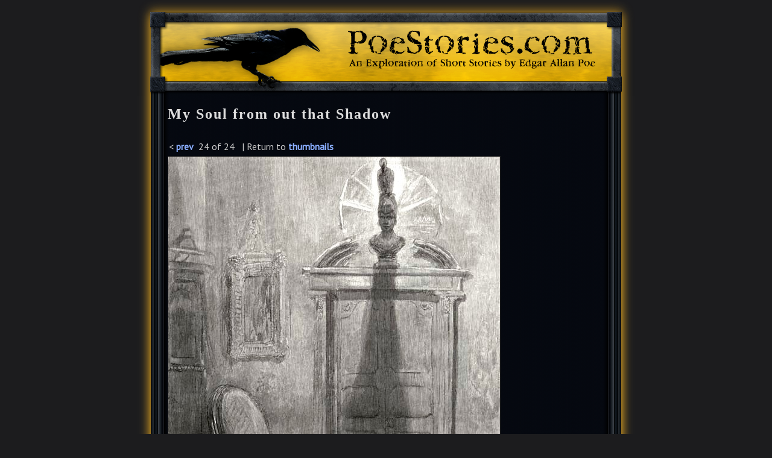

--- FILE ---
content_type: text/html; charset=UTF-8
request_url: https://poestories.com/gallery/the-raven-dore/my-soul-from-out-that-shadow
body_size: 2957
content:
<!doctype html>
<!--

   Design215.com HTML5/CSS _blank v1.4.5 2018-08-20
   template for PoeStories.com V3

   IMPORTANT NOTICE
   This HTML5/CSS layout is COPYRIGHT 2015-2021 Design215 Inc. 
   
   NO CONTENT may be copied or used for any other web site without the express
   written permission of Design215 Inc. https://design215.com

-->
<html class="no-js" lang="en">
<head>
<meta charset="utf-8">
<meta http-equiv="x-ua-compatible" content="ie=edge">
<title>My Soul from out that Shadow</title>
<meta name="description" content="My Soul from out that Shadow - 1883 illustration by Gustav Dore for The Raven by Edgar Allan Poe">
<meta name="robots" content="all">
<meta name="author" content="Robert Giordano">
<meta name="copyright" content="2005-2026 Design215 Inc.">

<link href="https://fonts.googleapis.com/css?family=PT+Sans" rel="stylesheet">
<link href="https://fonts.googleapis.com/css?family=PT+Mono&display=swap" rel="stylesheet">

<link rel="apple-touch-icon" sizes="180x180" href="/apple-touch-icon.png">
<link rel="icon" type="image/png" sizes="32x32" href="/favicon-32x32.png">
<link rel="icon" type="image/png" sizes="16x16" href="/favicon-16x16.png">
<link rel="icon" type="image/ico" href="/favicon.ico">
<link rel="manifest" href="/site.webmanifest">
<link rel="mask-icon" href="/safari-pinned-tab.svg" color="#5bbad5">
<meta name="application-name" content="PoeStories">
<meta name="msapplication-TileColor" content="#ffc40d">
<meta name="theme-color" content="#121212">
<meta name="apple-mobile-web-app-capable" content="yes">
<meta name="apple-mobile-web-app-status-bar-style" content="black-translucent">

<link rel="canonical" href="https://poestories.com/gallery/the-raven-dore/my-soul-from-out-that-shadow">
<meta property="og:locale" content="en_US">
<meta property="og:type" content="article">
<meta property="og:title" content="My Soul from out that Shadow">
<meta property="og:description" content="My Soul from out that Shadow - 1883 illustration by Gustav Dore for The Raven by Edgar Allan Poe">
<meta property="og:url" content="https://poestories.com/gallery/the-raven-dore/my-soul-from-out-that-shadow">
<meta property="og:site_name" content="PoeStories.com">
<meta property="article:publisher" content="https://www.facebook.com/poestories/">
<meta property="og:image" content="https://poestories.com/images/gallery/dore-raven-26-my-soul.jpg">
<meta property="og:image:width" content="550">
<meta property="og:image:height" content="849">
<meta name="twitter:card" content="summary_large_image">
<meta name="twitter:description" content="My Soul from out that Shadow - 1883 illustration by Gustav Dore for The Raven by Edgar Allan Poe">
<meta name="twitter:title" content="My Soul from out that Shadow">
<meta name="twitter:site" content="@poestories">
<meta name="twitter:image" content="https://poestories.com/images/gallery/dore-raven-26-my-soul.jpg">
<meta name="twitter:creator" content="@rob215">

<link rel="stylesheet" href="/css/style20250520.css?id=451521e10b46a63c1a1f13d942cb52db2c3bc675" type="text/css">
<link rel="Shortcut Icon" type="image/ico" href="/favicon.ico">

<script src="/js/poe_js.php?k=697a82106207f" nonce="451521e10b46a63c1a1f13d942cb52db2c3bc675"></script>
</head>

<body id="pag_gallery">
<div id="pagehead" role="banner">
  <div class="navlinks2"><img src="/images/poe_portrait400.jpg" 
  alt="Read stories by Edgar Allan Poe at Poestories.com"></div>
  <div class="navbar"><img src="/images/poestories.png" alt="PoeStories.com - An exploration of short stories by Edgar Allan Poe" 
    title="This site contains short stories by Edgar Allan Poe (Edgar Allen Poe is a misspelling)">
    <div class="mobilemenu"><a id="a0" class="mobile" role="button" tabindex="0">&nbsp;<span>Menu</span></a></div>
    </div>
  <div class="navlinks"></div>
</div>
<div id="container">
  <div id="pagebody">
    <div id="mobilefill"><img src="/images/mobilefill.png" alt="fill"></div>    <div class="contentbg">
      <div class="contentbox">    
        <div class="C_small2">
          <h1>My Soul from out that Shadow</h1>
          <p class="p2">
          <br>
          &lt; <a href="/gallery/the-raven-dore/back-into-the-tempest">prev</a>&nbsp;&nbsp;24 of 24&nbsp;&nbsp; | Return to <a 
          href="/gallery/the-raven-dore">thumbnails</a>
          </p>
        </div>
          
        <div class="C_med"><main id="main-content">
          <p class="xpic">
          <!-- main image -->
          <img src="/images/gallery/dore-raven-26-my-soul.jpg" class="xpic" alt="My Soul from out that Shadow">
          </p>
        </main></div>
        
        <div class="C_small2">
          <p class="p2">
          And the Raven, never flitting, still is sitting, still is sitting<br>On the pallid bust of Pallas just above my chamber door;<br>And his eyes have all the seeming of a demon's that is dreaming,<br>And the lamp-light o'er him streaming throws his shadow on the floor;<br>And my soul from out that shadow that lies floating on the floor<br>                Shall be lifted- nevermore!<br>
          <br>
          &lt; <a href="/gallery/the-raven-dore/back-into-the-tempest">prev</a>&nbsp;&nbsp;24 of 24&nbsp;&nbsp; | Return to <a 
          href="/gallery/the-raven-dore">thumbnails</a>
          <br>
          <br>
          <br>
          <br>
          </p>
          <span class="dash3">&nbsp;&nbsp;</span>
          <br>
          <h2>Galleries:</h2>
          <p class="p2">
          <a href="/gallery/portraits-of-poe">Portraits of Edgar Allan Poe</a><br>
<b>The Raven Illustrated by Dore</b><br>
<a href="/gallery/poe-grave-baltimore">Poe's Grave in Baltimore, MD</a><br>
<a href="/gallery/poe-house-baltimore">Poe's House in Baltimore, MD</a><br>
<a href="/gallery/poe-museum-richmond">Poe Museum in Richmond, VA</a><br>
<a href="/gallery/poe-house-nyc">Poe's Cottage in New York City</a><br>
<a href="/gallery/edgar-allan-poe-art">Edgar Allan Poe Art</a><br>
<a href="/gallery/poe-book-from-1882">Edgar Allan Poe book from 1882</a><br>
<a href="/gallery/illustrations-by-manet">Illustrations by Manet</a><br>
<a href="/gallery/random-poe">Random Poe</a><br>
          </p>  
          <br>
          <br>
        </div> 
      </div>
      
    </div>
  </div>
</div>
<div id="xtooltip"><p>&nbsp;</p></div>
<!-- mobile menu div -->
<div id="menu1">
  <div class="menucol">
    <p>
    <a href="/index.php">home</a><span> | </span>
    <a href="/biography.php">biography</a><span> | </span>
    <a href="/summaries.php">summaries</a><span> | </span>
    <a href="/stories.php">stories</a><span> | </span>
    <a href="/poetry.php">poetry</a><span> | </span>
    <a href="/timeline.php">timeline</a><span> | </span>
    <a href="/quotes.php">quotes</a><span> | </span>
    <a href="/articles.php">forum</a>
    </p>
  </div>
  <div class="menucol">
    <p>
    <a href="/gallery.php">gallery</a><span> | </span>
    <a href="/wordlist.php">wordlist</a><span> | </span>
    <a href="/guestbook.php">guestbook</a><span> | </span>
    <a href="/books.php">bookstore</a><span> | </span>
    <a href="/links.php">links</a><span> | </span>
    <a href="/credits.php">credits</a><span> | </span>
    <a href="/sitemap.php">site map</a><span> | </span>
    <a href="/contact.php">contact</a>
    </p>
  </div>
</div>
<div id="footer" role="contentinfo" aria-label="Footer Navigation">
  <p class="xnav"><a href="/index.php">home</a> <span aria-hidden="true">|</span> <a 
  href="/stories.php">stories</a> <span aria-hidden="true">|</span> <a 
  href="/poetry.php">poetry</a> <span aria-hidden="true">|</span> <a 
  href="/timeline.php">timeline</a> <span aria-hidden="true">|</span> <a 
  href="/gallery">gallery</a> <span aria-hidden="true">|</span> <a 
  href="/sitemap.php">site map</a> <span aria-hidden="true">|</span> <a 
  href="/contact.php">contact</a><br>
  <br>
  </p>
  <p aria-hidden="true">
  Copyright 2005-2026 Design215 Inc., All Rights Reserved. 
  Site Built by <a tabindex="-1" href="http://www.design215.com"><img class="rp50" 
  src="/images/design215_50.png" alt="Visit Design215.com" title=""></a>&nbsp;
  <br>
  <br>
  </p>
  
  <div class="xsocial">
    <a href="https://www.facebook.com/poestories"><img class="social" src="/images/social/wt-facebook.png" alt="Poestories is on Facebook" width="32" height="32" title=""></a><a 
    href="https://www.twitter.com/poestories"><img class="social" src="/images/social/wt-twitter.png" alt="Follow Poestories on Twitter" width="32" height="32" title=""></a>
    <br>
    <br>
  </div>
  
  <p id="servStat" aria-hidden="true">
  <a class="w3" tabindex="-1" href="https://validator.w3.org/nu/?doc=https://poestories.com/gallery/the-raven-dore/my-soul-from-out-that-shadow">html5</a> &nbsp;
  <a class="w3" tabindex="-1" href="/"></a>
  <br>
  </p>
  <p id="pageLoaded" aria-hidden="true"></p>
</div>
<script nonce="451521e10b46a63c1a1f13d942cb52db2c3bc675">
if ('serviceWorker' in navigator) {
  navigator.serviceWorker.register('/service-worker.js')
    .then(function(reg){console.log('Registered'); });
}
</script>
<script nonce="451521e10b46a63c1a1f13d942cb52db2c3bc675">//initialize page
document.addEventListener("DOMContentLoaded",function(){initPage()});  
function initPage(){
  if(typeof ttOn=='function'){initNav()}     //start nav menus, etc.
  //if(typeof pLS=='function'){pLS()}          //get page load time
  if(typeof xstart=='function'){xstart()}    //start any page specific scripts
  if(typeof cfstart=='function'){cfstart()}  //start any contact form scripts
}
function initNav() {
  ttAdd(xLJ("a0"),2,"menu1");
}
</script>
</body>
</html>


--- FILE ---
content_type: text/html; charset=UTF-8
request_url: https://poestories.com/_wpa.php
body_size: 38
content:
{"pca":"tab 3928"}

--- FILE ---
content_type: text/css
request_url: https://poestories.com/css/style20250520.css?id=451521e10b46a63c1a1f13d942cb52db2c3bc675
body_size: 7485
content:
/* 
   IMPORTANT NOTICE
   This HTML5 and CSS layout is COPYRIGHT 2015-2021 Design215 Inc. 
   
   It MAY NOT be copied or used for any other web site without the express
   written permission of Design215 Inc. 954-630-3695 www.design215.com

   Design215.com CSS/115 stylesheet, v02.14.2015 
   for PoeStories.com V3 08.21.2019, updated 05.20.2025 
   
   Container layout of each page:

   body
     #pagehead
       #headerbox
         .navbar
         .navlinks
         .navlinks2
     #container
       #pagebody
         .contentbg
           .contentbox
             .C_med, .C_small, etc.
           .contentbox2
             .C_med, .C_small, etc.
     #footer
      
   -----------------------------------------------------------------------------

   
   Page Defaults and CSS Fixes
   ----------------------------------------------------------------------------- 
*/
html {
  line-height: 1.15; 
  -webkit-text-size-adjust: 100%; 
  background:#1c1c1e;
}
html,body {
  text-align:center; margin:0; padding:0; height:100%;
  box-sizing:border-box;
}

::-moz-selection {
  background: #ffffcc; color:#000;
  text-shadow: none;
}
::selection {
  background: #ffffcc; color:#000;
  text-shadow: none;
}

/*
   Fonts
   ----------------------------------------------------------------------------- 
   Define all fonts for the entire site in this section. 

*/
body {
  font-family:'PT Sans',verdana,helvetica,sans-serif; font-size:12px; color:#aaa;
  background:#1c1c1e;
}
p,dl,ul,ol,table td,pre.p2,.xtitle,div.navlinks {
  font-family:'PT Sans',verdana,helvetica,sans-serif; font-size:16px; color:#aaa;
}
p {
  font-family:'PT Sans',verdana,helvetica,sans-serif; line-height:120%;
  margin:0 10px 0 0; padding:0; max-width:800px;
}
p.p1 {
  margin:4px; font-size:12px; color:#aaa;
  line-height:130%;
}
p.p2,
p.r2,
p.poem {
  font-family:'PT Sans',verdana,helvetica,sans-serif; font-size:16px; color:#ccc; 
  line-height:150%;
  margin:4px; padding:0;
}
  p.poem {
    margin:4px 4px 4px 80px;
  }
  p.r2 {
    text-align:right;
  }
p.p4,ul.blist li {
  font-family:'PT Sans',verdana,helvetica,sans-serif; font-size:16px; color:#ccc;
  line-height:130%; letter-spacing:1px; 
  margin:2px 2px 2px 4px;
}  
p.p5,
.blogpost p {
  font-family:'PT Sans',verdana,helvetica,sans-serif; font-size:16px; color:#ccc;
  line-height:140%; letter-spacing:1px;
  margin:2px 2px 2px 4px; padding:0;
}

/* sidebar navigation */
p.m1 {
  margin:20px 2px 0 8px; padding:0;
}

/* date and author under each story */
p.t1 {
  position:relative; text-align:center;
  font-family:times new roman,times,serif; font-size:16px; color:#ddd;
  margin:0; padding:8px 0 4px 0; letter-spacing:3px; line-height:110%;
}
 
h3 {
  position:relative;
  font-family:'PT Sans',verdana,helvetica,sans-serif; font-size:16px; font-weight:bold; color:#fff;
  margin:4px; padding:0;
}
  h3 a:link,
  h3 a:visited,
  h3 a:hover {
    font-weight:normal;
  }
    
h2 {
  font-family:times new roman,times,serif; font-size:20px; font-weight:bold; 
  color:#dddddd; letter-spacing:2px;
  margin:2px 2px 2px 2px; padding:0;
}
  #menu h2 {
    font-size:30px; color:#e4701e; margin:2px 2px 2px 0;
    font-variant:small-caps;
  }
  
h1 {
  font-family:times new roman,times,serif; font-size:24px; 
  color:#ddd; letter-spacing:2px;
  margin:16px 4px 2px 2px; padding:0;
}
  /* titles of stories in text.php */
  h1.t1 {
    position:relative; text-align:center;
    font-family:times new roman,times,serif; font-size:24px; color:#ddd;
    margin:2px 0 0 0; padding:0; letter-spacing:2px;
  }   
  h1 span {
    font-size:16px;
  }
  .center {
    text-align:center;
  }

.xbig {
  font-size:24px;
}

dl.alist {
  margin:0; padding:4px 0 0 0;
}
  dl.alist dt {
    font-family:verdana,helvetica,sans-serif; font-size:18px; color:#fff; line-height:130%;
    margin:0; padding:0;
  }
  dl.alist dd {
    font-family:verdana,helvetica,sans-serif; font-size:16px; line-height:150%;
    margin:0; padding:0 0 20px 30px;
  }
  
pre,code,.ckBox,.formula {
  font-family:'Courier New',courier,monospace; font-size:12px; color:#009900;
}
.code {
  font-family:'Courier New',courier,monospace; font-size:13px; color:#ffffdd;
}
.goldbug {
  font-family:'Times New Roman',times,serif; font-size:22px; color:#ffffdd;
}
.goldcode {
  font-family:'PT Mono',monospace; font-size:18px; color:#ffffdd;
}
.gsp {
  letter-spacing:4px;
}  
.code2 {
  font-family:'Courier New',courier,monospace; font-size:24px; color:#fff;
}
.counter {
  font-size:12px; color:#ccc; 
}
  pre.p2 {
    font-family:verdana,helvetica,sans-serif; font-size:12px; color:#aaaaaa; line-height:150%;
    margin:4px 4px 0 12px; padding:0;
  }
  pre.cite {
    font-family:times new roman,times,serif; font-size:18px; color:#ffbf11; 
    line-height:160%;
    margin:4px 4px 0 12px; padding:0;
  }

div.cite {
  font-family:times new roman,times,serif; font-size:18px; color:#ffe347; 
  line-height:160%;
  padding-left: 1.5em;
  text-indent:-1.5em;
  margin:4px 4px 0 4px;
}

#footer p,.xsmall {
  font-family:arial,sans-serif; font-size:12px; color:#888;
}
#footer p.xnav {
  font-family:arial,sans-serif; font-size:14px;
}
a.w3 {
  font-family:arial,sans-serif; font-size:14px;
}
div.navlinks {
  font-family:'PT Sans',verdana,helvetica,sans-serif; font-size:16px; color:#ccc;
}
div.navlinks2 {
  font-family:'PT Sans',verdana,helvetica,san-serif; font-size:16px; color:#ccc;
}

span.req,
span.req2 {
  font-family:'PT Sans',verdana,helvetica,sans-serif; font-size:12px; font-weight:bold; color:#ff0000;
}

span.divider {
  display:block; background:#333; color:#ccff66;
  font-family:'Josefin Sans',arial,helvetica,sans-serif; 
  font-size:18px; font-weight:normal;
  padding:10px 4px 8px 8px;
  text-align:left;
}

span.hdate { /* dates under H2 headings (articles, etc) */
  position:relative; display:inline-block;
  font-family:'PT Sans',verdana,helvetica,sans-serif; text-transform:uppercase; font-size:14px; color:#ccff66;
  margin:0 10px 4px 2px; padding:2px;
}
span.active {color:#ffffcc;}

span.result {
  font-family:'PT Sans',verdana,helvetica,sans-serif; font-size:18px; color:#ccff66;
}

span.note { /* notes inside story/poem text */
  display:block;
  padding:0 12px 0 12px; color:#ffffcc;
  line-height:130%;
  border-left:8px solid #555;
}
span.ctr { /* for centering parts of story/poem text */
  display:block;
  text-align:center;
}
span.rt { /* for right-justfied parts of story/poem text */
  display:block;
  text-align:right;
  padding:0 12px 0 0;
}

.boxBlur,
.boxBlurDisable,
.boxBlur:focus,.boxFocus,
.boxBlurR,
.boxBlurR:focus,.boxFocusR,
.boxError,.boxErrorR,
.boxRequired,.boxRequiredR,
.boxRequired:focus,.boxRequiredR:focus,
.boxClear { 
  font-family:'Courier New',courier,monospace; font-size:14px;
  padding:4px 6px 4px 6px;
}

a.m1,
a.del,
a.btn2,
a.btnfade {
  line-height:20px;
  font-size:16px; font-weight:400;
  vertical-align:middle;
}

.sm {position:relative; top:-4px; font-size:9px; font-weight:normal;} /* service mark (sm) */
.super {position:relative; top:-4px; font-size:11px;} /* superscript */
.subscript {position:relative; bottom:-2px; font-size:11px;} /* subscript */

.xred {color:#ffaa00;}
.xhlight {color:#ffcc00;}
.xgo {color:#008000;} /* confirmation messages */
.xword {font-weight:bold; color:#dddddd;}

.xcourier {font-family:'Courier New',courier; font-size:11px;}

/* 
  "font-family" should not be used below this line. 
  Of course, there may be exceptions. 


   HTML Element Defaults
   ----------------------------------------------------------------------------- 
*/

a {color:#8aaeff; cursor:pointer;}

a:link,
a:visited {text-decoration:none; font-weight:bold; color:#8aaeff;}
a:hover {text-decoration:underline; font-weight:bold; color:#8aaeff;}

h1 a:hover {text-decoration:none;}

blockquote {
  font-size:18px; color:#ddd; line-height:120%;
  margin:4px 32px 0 32px; padding:0;
}

dd {
  padding:0 0 8px 0;
}
  dd b {
    font-weight:normal; color:#ffbf11;
  }

form {
  margin:0; padding:2px 0 0 4px;
}
img {
  margin:0; padding:0; border:0;
}
ol li {
  padding:2px 0 4px 0;
}
p {
  margin:2px 0 2px 0; padding:0;  /* default is no left margin */
}
pre {
  margin:0; padding:0;
}

/* defaults for tables */  
table {
  margin:2px 6px 2px 4px; padding:0;
}
table td {  /* eliminates the need for valign="top" */
  font-size:14px; line-height:130%;
  vertical-align:top;
  padding:2px 2px 2px 0; margin:0;
}
table td.rt {  /* eliminates the need for align="right" */
  text-align:right;
}
table td.ct {  /* eliminates the need for align="center" */
  text-align:center;
}
.nwrap {
  white-space:nowrap;
}

table.navorder td {
  vertical-align:middle;
}

/* Fix Internet Explorer 11 word wrap */
textarea {
  white-space:pre-wrap;
}

ul {
  list-style:none;
  margin:4px 0 0 4px; padding:0;
}
ul li {
  margin:2px 0 10px 0; padding:1px 0 0 18px; width:98%;
  background:transparent url(images/bullet.png) 0 4px no-repeat;
}
  
iframe {
  border:0; margin:4px;
}
label {
  white-space:nowrap;
}
option {
  padding:2px;
}

form table { /* no left margin for tables inside forms */
  margin:2px 6px 2px 0; padding:0;
}


/* 
   Custom Styles
   ----------------------------------------------------------------------------- 
*/


/* menu links */
a.a1 {
  display:block;
  font-family:times new roman,times,serif; font-size:18px; letter-spacing:3px;
  margin:4px 0 4px 0; padding:0 0 0 18px; width:130px; line-height:120%;
}
a.a1:link,
a.a1:visited {
  text-decoration:none; font-weight:bold; color:#aaa;
  background:transparent; 
}  
a.a1:hover {
  text-decoration:none; font-weight:bold; color:#ffbf11;
  background:transparent url(images/bulletpoe.gif) 1px 6px no-repeat; 
}

/* Selected menu link */
a.a2 {
  display:block;
  font-family:times new roman,times,serif; font-size:18px; letter-spacing:3px;
  margin:4px 0 4px 0; padding:0 0 0 18px; width:130px; line-height:120%;
}
a.a2:link,
a.a2:visited {
  text-decoration:none; font-weight:bold; color:#ffbf11;
  background:transparent url(images/bulletpoe.gif) 1px 6px no-repeat; 
}
a.a2:hover {
  text-decoration:none; font-weight:bold; color:#ffbf11;
  background:transparent url(images/bulletpoe.gif) 1px 6px no-repeat; 
}

/* Mobile Menu button */
a.mobile {
  display:block; line-height:20px; margin:0; padding:0 6px 0 0; 
  width:40px; height:40px; font-size:10px; color:#000;
  background:transparent url(images/mobilemenu2.png) 1px 0px no-repeat;
  cursor:pointer;
}
a.mobile:link,
a.mobile:visited {text-decoration:none; font-weight:bold; color:#000;}
a.mobile:hover {text-decoration:none; font-weight:bold; color:#000;}

a.mobile span {visibility:hidden;}

/* vocabulary links */
a.vocab {
  text-decoration:none; font-weight:bold; color:#8aaeff;
  cursor:pointer;
}
a.vocab:link,
a.vocab:visited {text-decoration:none; font-weight:bold; color:#8aaeff;}
a.vocab:hover {text-decoration:underline; font-weight:bold; color:#8aaeff;}


/* footer links */
#footer a:link,
#footer a:visited {text-decoration:none; font-weight:bold; color:#bbb;}
#footer a:hover {text-decoration:underline; font-weight:bold; color:#ffbf11;}

/* W3C validation links */
#footer a.w3:link,
#footer a.w3:visited {text-decoration:none; font-weight:bold; color:#181818;}
#footer a.w3:hover {text-decoration:none; font-weight:bold; color:#ffe347;}


  /* Style for link "buttons" like "New", etc */
  a.m1 {
    margin:0 8px 0 0; padding:10px 14px 10px 14px; background:#111;
    border-radius:4px;
    cursor:pointer;
  }
  a.m1:link,
  a.m1:visited {text-decoration:none; font-weight:400; color:#fefefe;}
  a.m1:hover   {
    text-decoration:none; font-weight:400; color:#000; background:#eee;
  }

  /* Style for link "buttons" like "Delete", etc */
  a.del {
    margin:0 20px 0 0; padding:10px 24px 10px 24px;
    background:#111 url('images/trash-icon.png') center center no-repeat;
    border-radius:4px;
    cursor:pointer;
  }
  a.del:link,
  a.del:visited {text-decoration:none; font-weight:400; color:#fefefe;}
  a.del:hover   {
    text-decoration:none; font-weight:400; color:#fff; 
    background:#aa0000 url('images/trash-icon.png') center center no-repeat;
  }
  a.del span {display:none;}

  /* Style for link "buttons" like "Save", "Go", etc */
  input.btn2 {
    line-height:20px; vertical-align:top;
    letter-spacing:1px; color:#fff; font-weight:400;
    margin:0 1px 0 4px; padding:10px 14px 10px 14px; background:#0088ed;
    border-radius:4px; border:0;
    cursor:pointer;
  }

  a.btn2 {
    letter-spacing:1px; color:#fff;
    margin:0 1px -4px 4px; padding:10px 14px 10px 14px; background:#0088ed;
    border-radius:4px;
    cursor:pointer;
  }
  a.btn2:link,
  a.btn2:visited {text-decoration:none; font-weight:400; color:#fdfdfd;}
  a.btn2:hover   {
    text-decoration:none; font-weight:400; color:#fff; background:#00cc00;
  }

  /* Style for button once submitted */
  a.btnfade {
    letter-spacing:1px; color:#444;
    margin:0 1px 0 4px; padding:10px 14px 10px 14px; background:#2c2c2c;
    border-radius:4px;
  }
  a.btnfade:link,
  a.btnfade:visited {text-decoration:none; font-weight:400; color:#444;}
  a.btnfade:hover   {
    text-decoration:none; font-weight:400; color:#444; background:#2c2c2c;
  }

  a.copybtn {
    margin:0 0 0 40px;
  }
    
br.clr {
  clear:both;
}
br.nb { /* use on mobile */
  display:none; 
}
  
/* Separators to clear column floats */
div.xclear {
  position:relative; clear:both; height:1px; line-height:1px; 
  margin:0; padding:0;
}
div.xclearline { /* content under columns */
  position:relative; clear:both; width:90%; line-height:3px;
  margin:0; padding:0;
}

div.postlink {
  position:relative; width:95%;
  padding:12px 10px 12px 10px; margin:4px 0 6px 2px;
  background:rgba(0,0,0,0.3);
  border-radius:4px;
}

p.xpic {
  margin:0; padding:0;
}    
img.xpic {
  margin:0; padding:0;
  border:solid 1px #222;
}

img.npic {
  width:80%; border:6px solid #fff;
  margin:4px 0 0 15%; padding:0;
}
img.xthumb {
  margin:0 6px 2px 0; padding:0;
  border:solid 1px #222;
}
img.menu {
  width:300px; border:4px solid #fff;
  margin:10px 0 0 12px; padding:0;
}
img.xleft {  /* left aligned image */
  float:left; margin:6px 10px 2px 0;
}
img.amzleft {  /* Amazon books */
  height:220px;
  float:left; margin:2px 10px 2px 0;
}
img.xright {  /* right aligned image */
  float:right; margin:2px 0 2px 10px;
}
img.dleft {  /* left aligned image for use with ul.dlist */
  float:left; margin:2px 10px 2px 12px;
  border:1px solid #666666;
}
img.social {
  margin:0 10px 0 0;
}
img.avatar {
  float:left; margin:2px 10px 20px 4px;
  width:64px; height:64px;
}
img.tinyimg {
  display:inline-block;
  height:45px; margin:0 8px 0 0;
  cursor:pointer;
}
img.printicon {
  vertical-align:top;
}
.blogpost img {
  max-width:100%;
}

div.photo_main {
  position:absolute;
  left:304px; top:38px;
}
div.img_border {
  position:absolute;
  left:12px; top:4px;
  z-index:95;
}
  

label.noshow,
h1.noshow,
h2.noshow,
span.tt,
span.noshow {display:none;}


#pagehead h1,#pagehead h2 {
  display:none;
}
  
ul.blist {
}
ul.blist li {
  margin:2px 0 10px 0; padding:1px 0 0 12px; width:90%;
}

  
/* Form fields */
.ckBox { /* checkboxes */
  margin:1px; padding:0;
}
  
.boxBlur {
  border:1px solid #555; color:#ccff66; background:#212121;
}
.boxBlurDisable {
  border:1px solid #555; color:#aaa; background:#303030;
}
.boxBlur:focus,.boxFocus {
  border:1px solid #ffbf11; color:#fff; background:#000;
}
.boxBlurR {
  border:1px solid #555; color:#ccff66; background:#212121;
  text-align:right;
}
.boxBlurR:focus,.boxFocusR {
  border:1px solid #ccff66; color:#fff; background:#003300;
  text-align:right;
}
  .boxError,.boxErrorR {
    border:1px solid #ff0000; background:#ffcccc; 
  }
  .boxErrorR {
    text-align:right;
  }
  .boxRequired,.boxRequiredR {
    border:1px solid #ff0000; color:#fff; background:#212121; 
  }
  .boxRequiredR {
    text-align:right; 
  }
  .boxRequired:focus,.boxRequiredR:focus {
    border:1px solid #ff0000; color:#fff; background:#000; 
  }
  .boxRrequiredR:focus {
    text-align:right;
  }
  .boxDisable {
    display:none;
  }
  .boxHidden {
    visibility:hidden;
  }
  .boxClear {
    text-align:right;
    border:1px solid #000; color:#fff; background:#212121;
  }
  
/* Form fields generated by makeFormField()  */
div.formfield {
  position:relative; display:inline-block; vertical-align:top;
  text-align:left; min-width:50px;
  margin:0 10px 15px 0; padding:0;
}
div.formfield label,
div.formfield p,
div.formfield p b {
  font-weight:normal; color:#eee;
}
p.charcount {
  position:absolute; width:80px; top:0px; right:4px;
  text-align:right; margin:0; padding:0;
}

.dash2 {
  position:relative; display:block; color:#eee; 
  font-size:18px; font-weight:bold;
  margin:0 0 4px 4px; padding:0 0 2px 0;
  border-bottom:1px dotted #555;
}
.dash3 {  /* paragraph separator */
  position:relative; display:block; line-height:4px;
  margin:0 40px 4px 40px; padding:0;
  border-bottom:1px dotted #555;
}

.xline {
  position:relative; display:block; line-height:4px;
  margin:0 4px 8px 4px; padding:0;
  border-bottom:1px solid #888;
}

/* contact form "required" */
p.cfreq {
  font-size:95%;
  padding:0 0 0 8px; margin:0;
}
span.cfreq {
  position:relative;
  font-weight:bold; color:#ffcc00; 
}
/* contact/guestbook forms */
div.cfmsg,
#cf1,
#cf2,
#cf6,
#cf7,
#cf15,
#cf17 {
  width:80%; max-width:420px;
}
#cf12 {
  width:100%;
} 


span.st2,
span.st7 {
  display:none;
}
  

/* 
   Containers for this layout
   -----------------------------------------------------------------------------
*/

#pagehead {
  position:relative; width:830px;
  text-align:center; margin:0 auto 0 auto; padding:0;
  background:transparent url(images/poestories-topbg.png) top center no-repeat;
}
  #pagehead div.navbar {
    position:relative; width:782px; height:140px;
    text-align:center; margin:0 auto 0 auto; padding:20px 0 0 0;
  }
  #pagehead p {
    display:inline;
    text-align:left;
  }
  #pagehead ul {
    display:none;
  }
  
  /* DIVs for navigation links */
  div.navlinks {display:none;}
  div.navlinks2 {display:none;}

  div.mobilemenu {
    display:none;
  }
  
#container {
  position:relative; display:flex; justify-content:center;
  text-align:center; margin:0; padding:0;
}

  /* Page body, full width of container */
  #pagebody {
    position:relative; width:830px;
    text-align:center; margin:0; padding:0;
    background:transparent url(images/bodybg01.png) center repeat-y;
  }
    /* provide variable spacing on mobile devices - specific to Poestories */
    #mobilefill {
      display:none;
    }
  
    /* Full width container CLASS for full width backgrounds */
    div.contentbg {
      position:relative;
      text-align:left; margin:0; padding:0; /* bottom padding needed for flex mode?? */
    }
      /* Inner content box for centered, fixed width content */
      div.contentbox {
        position:relative; max-width:736px;
        text-align:left; margin:0 auto 0 auto; padding:0;
        min-height:700px;
      }
      div.contentbox2 {
        display:flex; flex-flow:row wrap; justify-content:center;
      }

          /* Columns, Total width must be <= 750px */
          div.L_full {width:100%;}
          div.R_full {width:900px;}
          
          div.L_full2 {
            position:relative;
            width:100%; max-width:1000px; 
            margin:0 auto 60px auto; padding:0;
          }
           

/* Footer, extends to bottom edge of window */
#footer {
  position:relative;
  margin:0; padding:30px 0 10px 0; text-align:center; 
  background:transparent url(images/footer.png) top center no-repeat;
}
      #footer p {
        position:relative;
        text-align:center; margin:0 auto 0 auto; padding:0;
      }
      #footer p.xnav {
        position:relative;
        text-align:center; margin:0 auto 0 auto; padding:12px 0 0 0;
      }
  
    
/* 
   Page specific styles
   -----------------------------------------------------------------------------
*/

div.ctitle,
div.ctitle2 {
  position:relative; text-align:center;
  margin:0 4px 0 4px; padding:0 0 20px 0; overflow:hidden;
}
  div.ctitle img {max-width:100%; height:auto;}
  
div.C_inline,
div.C_small2,
div.C_small3,
div.C_med { /* centered column that wraps @ min-width */
  position:relative; display:inline-block; vertical-align:top;
  text-align:left; max-width:620px; min-width:460px;
  margin:0 4px 0 4px; padding:0; overflow:hidden;
}
div.C_small {
  position:relative; flex:45%; align-self:flex-start;
  max-width:750px; margin:0 6px 4px 6px;
}
div.C_inline {
  max-width:440px; min-width:440px;
  margin:0;
}
div.C_med { /* this div is slightly wider than the container so we need overflow:visible; */
  max-width:736px; min-width:736px;
  margin:0 0 0 6px;
  overflow:visible;
}
div.C_small2 {
  max-width:540px; min-width:540px;
  overflow:visible; 
}
div.C_small3 {
  max-width:170px; min-width:170px;
}
div.C_large {
  position:relative; text-align:left;
  width:100%; max-width:1520px; margin:0 6px 2px 6px;
}
div.C_flex {
  position:relative; flex:0 1 470px; align-self:flex-start;
}
div.C_flex2 {
  position:relative; flex:70%; align-self:flex-start;
  max-width:540px; margin:0;
}
div.C_flex3 {
  position:relative; flex:20%; align-self:flex-start;
  max-width:170px; margin:0;
}

 
/* Content Backgrounds */

#sidebar {
  background:transparent url(images/menubg.gif) top left no-repeat;
}

.orange {
  color:#fff;
  background:#e4701e;
}
.orange p {color:#000;}

.green {
  background:#c3cd4e;
}
.green div p {color:#fff;}

.black {
  background:#111;
}
.about1 {
  background:#222;
}
.bg-cover { 
  -webkit-background-size: cover;
  -moz-background-size: cover;
  -o-background-size: cover;
  background-size: cover;
}
.fullpic img {
  width:100%; margin:0; padding:0; 
  vertical-align:top; /* gets rid of "mystery space" */
}


/* Design215 Guestbook/Comments v01.27.06 */
.xguest {  /* outside table */
  width:500px; margin:0;
}
table.xguest table {
  margin:0;
}
table.xtopics {
  width:95%; 
  margin:0 0 0 4px;
}
table.xtopics td {
  width:auto;
  margin:0 10px 0 0; padding:0 0 8px 0;
}
table.xtopics td p {
  margin:0 4px 0 0; padding:0 0 4px 0;
  color:#fff; font-weight:bold;
  border-bottom:1px solid #555;
} 

/* Articles page */
table.topics {
  width:95%; margin:0;
}
  table.topics td {
    text-align:left;
    margin:0 4px 0 0; padding:2px 0 2px 0;
  }
  table.topics td.t1 {
    border-bottom:1px solid #555;
  }


p.gb1 { /* guestbook location */
  font-family:verdana,helvetica,sans-serif; font-size:14px; color:#ffdf4d;
  margin:2px 2px 0 12px; padding:0;
}

.gbox {  /* remaining characters field, guestbook */ 
  text-align:right; width:320px;
  border:0; color:#aaaaaa; background:transparent;
}
.cbox {  /* remaining characters field, comments */ 
  width:250px;
  border:0; color:#aaaaaa; background:transparent;
}
.guestErr {
  font-weight:bold; color:#ff8800; 
}
.gline { /* user entries separator */
  position:relative; display:block; line-height:4px;
  margin:0 20px 4px 20px; padding:0;
  border-bottom:1px dashed #888888;
}
.xquote1 {
  font-family:serif; font-size:12px; color:#274627;
  background:transparent url(/images/quote1.gif) no-repeat;
  padding:0 0 0 8px;
}
.xquote2 {
  font-family:serif; font-size:12px; color:#274627;
  background:transparent url(/images/quote2.gif) no-repeat;
  padding:0 0 0 8px; margin:0 0 0 2px;
}
p.gst1 {margin:4px 0 8px 12px; font-size:14px; color:#aaa; line-height:120%;}
p.gst2 {margin:4px 60px 0 12px; font-size:16px; line-height:140%;}


/* Design215 Drop Menu, v11.22.2012 */
#xtooltip {
  position:absolute; left:-200px; z-index:98;
  margin:0; padding:0 0 7px 0;
}
#xtooltip p.tt1,
#xtooltip p.tt2 {
  color:#ddd; text-align:left; margin:0; padding:6px 8px 8px 8px;
  font-family:verdana,helvetica,sans-serif; font-size:12px;
  background:#2f3238;
  border-radius:4px; border:2px solid #ffbf11;
}

/* all wordlist divs (stories and poems) */
div.wordmenu {
  position:absolute; visibility:hidden;
  width:280px; top:-999em; /* removes the extra vertical space from the long menu */
  text-align:left; margin:0; padding:6px 8px 8px 8px;
  font-family:'PT Sans',verdana,helvetica,sans-serif; font-size:18px;
  line-height:130%;
  color:#dddddd; background:#2F3238;
  border-radius:4px; border:2px solid #ffbf11;
}
  div.wordmenu b {
    color:#fff;
  }

#menu1 {  /* mobile menu */
  position:absolute; visibility:hidden; z-index:99;
  width:380px; top:-999em; /* removes the extra vertical space from the long menu */
  text-align:left; background:#000; color:#fff; padding:4px 4px 16px 4px;
  border-radius:2px; border:1px solid #666;
  box-shadow:8px 8px 24px rgba(0,0,0,0.5);
}
  div.menucol {
    position:relative; width:48%; margin:0; padding:0;
    display:inline-block; vertical-align:top;
  }
    div.menucol p {
      margin:0; padding:0; 
    }
  #menu1 p {
    font-size:18px;
    width:100%; /* necessary for IE7 or menu height bug */
    margin:0; padding:4px 4px 2px 4px; 
  }
  #menu1 p span {
    display:none;
  }
  #menu1 a {
    font-family:'PT Sans',arial,sans-serif; font-size:22px; 
    position:relative; display:block; height:24px;
    font-weight:bold; color:#fff; text-transform:uppercase;
    margin:0 8px 0 6px; padding:16px 3px 16px 8px;
    border-bottom:1px solid #333;
  }
  #menu1 a:link,
  #menu1 a:visited {text-decoration:none; color:#ccc;}
  #menu1 a:hover {text-decoration:none; color:#000; background:#ddd;}

div.dropx {
  position:absolute; visibility:hidden; z-index:99;
  left:-999em; /* removes the extra vertical space from the long menu */
  padding:0; margin:0;
}
  /* Fix 2px whitespace under images, 04.14.2015 */
  div.dropx img,div.dropz img {
    vertical-align:top;
  }

  div.dropx a {
    position:relative; display:block; height:22px;
    font-family:'PT Sans',arial,sans-serif; font-size:18px; 
    font-weight:400; color:#fff;
    margin:0; padding:14px 3px 14px 12px;
    border-bottom:1px solid #333;
    cursor:pointer;
  }
  div.dropx a:link,
  div.dropx a:visited {text-decoration:none; color:#ccc;}
  div.dropx a:hover {text-decoration:none; color:#000; background:#ddd;}
    
  
div.xclearmenu { /* content under columns */
  position:relative; clear:both; width:400px; 
  margin:0; padding:0;
}


/* Timeline page */
table.timeline {
  margin:0; padding:0;
}
  td.t1 {
    width:80px; text-align:center;
    margin:0; padding:8px 0 8px 0;
    border-bottom:1px solid #555;
  }
  td.t2 {
    text-align:left;
    margin:0; padding:8px 0 8px 0;
    font-family:verdana,helvetica,sans-serif; font-size:11px; color:#aaaaaa; line-height:100%;
  }
  ul.elist {
    margin:0; padding:0; list-style:none;
    max-width:96%;
  }
  ul.elist li { /* Poe event */
    margin-bottom:10px; padding:0 0 0 20px;  
    background:transparent url(images/bt5.gif) 0 2px no-repeat;
    line-height:120%;
  }
  ul.elist li.ev { /* world event */
    margin-bottom:10px; padding:0 0 0 20px;  
    background:transparent url(images/bt3.gif) 0 2px no-repeat;
  }
  ul.elist li.none { /* no bullet */
    margin-bottom:10px; padding:0 0 0 16px;  
    background:transparent;
  }
  h2.year {
    font-family:times new roman,times,serif; font-size:24px; font-weight:bold; color:#fff;
    margin:2px 2px 4px 0; padding:0; letter-spacing:2px;
  }

/* All Story/Poem texts */
.mobprint {
  display:none;
}  
    
/* Balloon Hoax */
.npr {
  display:block; text-align:center; color:#dddddd;
  font-family:times new roman,times,serif; font-size:14px; line-height:normal;
}
.hd1 {text-align:center; font-size:44px; font-weight:bold;}
.hd2 {text-align:center; font-size:36px; font-weight:bold;}
.hd3 {text-align:center; font-size:24px; font-weight:bold;}
.hd4 {text-align:center; font-size:18px; font-weight:bold;}

/* Galleries */
div.C_med img,
div.C_small img,
div.C_small2 img {
  max-width:100%;
}

/* Raven Versions */
#pag_vraven p.p2 b {
  font-weight:normal; color:#ffbf11;
}


/* replace or resize images */
img.rp50 { /* small footer logo v12.29.2009 */
  position:relative; margin:-12px 0 0 0; top:12px;
}

/* debugging iphone and mobile devices */
p#xinfo {
  position:fixed; right:10px;
  padding:20px;
  background:#000;
  border:2px solid #aaaaff;
  overflow:visible; z-index:97;   
}


@media only screen and (max-width:840px) {
  /* Style adjustments for viewports that meet the condition */
  html,
  body {
    background:#0d1117;
  }

  h1 {font-size:28px; letter-spacing:1px;}
  h2 {font-size:24px; letter-spacing:1px;}
  p.p2,
  table td,
  table td p {
    font-size:18px;
  }
  
  .boxBlur,
  .boxBlurDisable,
  .boxBlur:focus,.boxFocus,
  .boxBlurR,
  .boxBlurR:focus,.boxFocusR,
  .boxError,.boxErrorR,boxErrorR:focus,
  .boxRequired,.boxRequiredR,
  .boxRequired:focus,.boxRequiredR:focus,
  .boxClear {
    font-size:20px;
    font-family:'PT Sans',arial,helvetica,sans-serif !important;
  }

  input[type="number"],
  input[type="password"],
  input[type="search"],
  input[type="tel"],
  input[type="text"],
  select:focus,
  textarea {
    font-size:20px;
  }
      
  a.m1,
  a.del,
  a.btn2,
  a.btnfade {
    font-size:16px;
    margin-right:10px;
  }
  textarea {
    width:95%;
    font-family:'PT Sans',arial,helvetica,sans-serif !important;
  }
  iframe.youtube {
    max-width:100%; margin:0; padding:0;
  }

  div.formfield {
    max-width:95%;
  }
  
  #pagehead {
    position:fixed; left:0; top:0;
    width:100%; background:transparent;
    overflow:visible; z-index:96; /* must be less than drop menu z-index */
  }
  #pagehead div.navbar {
    width:100%; max-width:782px; min-width:480px; height:auto;
    padding:0;
    background:transparent url(images/poestories.png) left top no-repeat;
    background-size: 100%;
  }
    div.navbar img {
      width:100%; visibility:hidden;
    }
  div.mobilemenu {
    display:block;
    position:absolute; top:22%; left:24px; width:44px; height:44px; 
    margin:0; padding:0; overflow:hidden; display:block;
  }
  
  #pagebody,
  div.contentbg {
    width:100%; min-width:480px; max-width:780px;
    background:transparent;
  }
  
  #mobilefill {
    display:block;
    width:100%; max-width:782px; min-width:480px; min-height:90px; height:auto;
    margin:0 auto 0 auto; padding:0;
  }
    #mobilefill img {
      width:100%; visibility:hidden;
    }

  #container {  /* let content expand container down to height of page, not just the window */
    height:auto; 
  }

  div.contentbox {
    margin:0; text-align:center;
  }
  div.contentbox2 {
    /* flex-flow:column nowrap; justify-content:center; */
  }
  div.C_small,
  div.C_med,
  div.C_flex2,
  div.C_flex3 {
    width:95%;
    min-width:470px; max-width:820px;
  }
  div.C_small2 {
    min-width:470px; max-width:95%;
  }
  div.C_small3 {
  }
  #sidebar {
    display:none;
  }
  
  .mobprint {
    display:block;
  }
  
  #footer {
    width:100%; background:transparent;
  }
    #footer img#ftr {
      display:none;
    }
  #footer p.xnav {
    font-size:16px;
  }
    
  #menu1 {  /* mobile menu */
    position:fixed;
  }
  
  img.xthumb {
    margin:0 14px 8px 0; padding:0;
    border:solid 1px #222;
  }
  
  br.nb {display:block;}
}
@media all and (orientation:landscape) and (max-width:640px) {
  #pagehead,#menu1 {
    position:absolute;
  }
}



--- FILE ---
content_type: text/javascript;charset=UTF-8
request_url: https://poestories.com/js/poe_js.php?k=697a82106207f
body_size: 7117
content:
/* 
  ----------------------------------------------------------------------------------
  Design215 Core functions, Copyright 2003-2023 Design215 Inc. All Rights Reserved
  - Corefunc v6.22  09.29.2023, updated from v6.21  09.03.2023
  - Form Validation v1.33  01.10.2022, updated from v1.32  01.01.2022 
  - DropMenu v3.77  05.15.2025, 2827 bytes, updated from DropMenu v3.75 or v3.76
  - Slideshow v3.00  09.03.2023 major upgrade from v2.98, requires new xLB() 
  - minified to 15,779

  All text contained herein is strictly confidential and subject to license agreement
   
  Design215 scripts are useful, efficient, and compact. To license these and other 
  scripts on your site, please visit design215.com or contact rob[at]design215.com
  ----------------------------------------------------------------------------------
*/
const coreFuncVer="v6.22.8",_x=document,_na=navigator.appName,IE5="Microsoft Internet Explorer"==_na,IE4=!(!IE5||_x.getElementById);let pglt=(new Date).getTime();function xLJ(e){if(e&&_x.getElementById(e))return _x.getElementById(e)}function xLP(e,t,n,o,i){let l=xLJ(e);l.style.visibility=0==i?"hidden":"visible",l.style.left=t+"px",l.style.top=n+"px",o>=0&&(l.style.zIndex=o)}function xLV(e,t){xLJ(e).style.visibility=0==t?"hidden":"visible"}function xLC(e,t){xLJ(e).innerHTML=t}function xLB(e,t,n,o,i){xLJ(e).style.clipPath="inset("+t+"px "+n+"px "+o+"px "+i+"px)"}function xLW(e){return _x.getElementById(e).offsetWidth}function xLH(e){return _x.getElementById(e).offsetHeight}function xwW(){return Math.max(_x.documentElement.clientWidth,window.innerWidth||0)}function xwH(){return Math.max(_x.documentElement.clientHeight,window.innerHeight||0)}function xPH(){let e=_x.body.scrollHeight,t=_x.body.offsetHeight;return t<e?e:t}function xST(){return window.innerHeight?window.pageYOffset:_x.documentElement&&_x.documentElement.scrollTop?_x.documentElement.scrollTop:_x.body?_x.body.scrollTop:void 0}function obV(e,t){_x.getElementsByTagName(e).length&&(_x.getElementsByTagName(e).item(0).style.visibility=1==t?"visible":"hidden")}function mBG(e,t,n){e.style.backgroundColor=t,e.style.backgroundImage=""!=n?"url("+n+")":"none"}
function xLO(e,t,n){let o="x"==n?e.offsetLeft:e.offsetTop+e.offsetHeight;if(e=e.offsetParent,""!=t&&e==(t=t.offsetParent))return o;for(;null!=e&&(o="x"==n?o+e.offsetLeft:o+e.offsetTop,(e=e.offsetParent)!=t););return o}function gCS(e,t){return e.currentStyle?e.currentStyle[t]:window.getComputedStyle(e,null).getPropertyValue(t)}function aEH(e,t,n){e.addEventListener?e.addEventListener(t,n,!1):e.attachEvent&&e.attachEvent("on"+t,n)}function rEH(e,t,n){e.removeEventListener&&e.removeEventListener(t,n,!1),e.detachEvent&&e.detachEvent("on"+t,n)}function pLS(){xLC("pageLoaded","Loaded in "+((new Date).getTime()-pglt)/1e3+"s, v6.22.6")}function rFR(e,t){let n=document.getElementById(e),o=n.parentNode,i=document.createElement("iframe");i.id=n.getAttribute("id"),i.name=n.getAttribute("name"),i.src=t,o.replaceChild(i,n)}function aZX(){var e,t,n=_x.getElementsByTagName("*");for(e=0;e<n.length;++e){t=n[e];const o=getComputedStyle(t);o.zIndex&&o.zIndex>9999&&(t.style.zIndex=1e3)}}
var xvalidate=[],validTimer=null,prevClassName="",xrequired=[],xcounter=[],xcharlimit=[],fieldError=[],fieldClass=[];function vcount(e){e.addEventListener("keyup",(function(){validateField(e)})),e.addEventListener("cut",(function(){setTimeout((function(){validateField(e)}),200)})),e.addEventListener("paste",(function(){setTimeout((function(){validateField(e)}),200)}))}function initField(e,a,r,l,s,t){var i=xLJ(e).parentNode;xvalidate[e]=a,xrequired[e]="y"==r?"on":"",""!=l&&(xcounter[e]=l),""!=s&&(xcharlimit[e]=s),"off"==t&&(t="none"),"on"==t&&(t="inline-block"),""!=t&&(i.style.display=t),"none"!=i.style.display&&(xLJ(e).onfocus=function(){vcount(this)},validateField(xLJ(e)))}function validateField(e){const a="0123456789",r="ABCDEFGHIJKLMNOPQRSTUVWXYZ",l=r.toLowerCase(),s=String.fromCharCode(10)+String.fromCharCode(13),t=a+l+".#-_:~!;$'()*+,="+r,i=a+l+".#-_:/!?;$'()*+,=| \""+r,v=a+l+"-._~:/?[]@!$&'()*+,;%=| \""+r,n=a+l+"-.:'(),;%# "+r;var u=e.id,c=e.value,o="",d="",m=0,p=xvalidate[u],h=0,f=0,g=0,C=0,x=0;"text"!=e.type&&"textarea"!=e.type||null==e.selectionStart||(h=1,g=e.selectionStart,e.selectionEnd),""==c&&"on"==xrequired[u]&&(m=3,fieldError[u]="A required field is empty"),xcharlimit[u]&&e.value.length>xcharlimit[u]&&(e.value=e.value.substring(0,xcharlimit[u]),c=e.value,m=1);var b=document.getElementById(xcounter[u]);if(b){var $=e.value.length;b.innerHTML="<strong>"+$+"</strong>/"+xcharlimit[u]}switch(p){case"email":if(-1!=c.indexOf("@")){var k=c.split("@");if(""!=k[0]){var E=removeChars(k[0],t);E!=k[0]&&(m=1),k[0]=E}if(""!=k[1]){var _=removeChars(k[1],a+l+"-."+r);_!=k[1]&&(m=1),k[1]=_}(o=k[0]+"@"+k[1])!=e.value&&(e.value=o,f=1)}else(o=removeChars(c,t))!=c&&(m=1),o!=e.value&&(e.value=o,f=1);break;
case"date":if(c.length>10&&(c=c.substring(0,10),m=1,f=1),(o=removeChars(c=c.replace(/([\/. ])/g,"-"),"0123456789-"))!=c&&(m=1),o!=e.value&&(e.value=o,f=1),(d=(o=(o=o.replace(/(-){3,}/g,"-")).replace(/^([-])/g,"")).replace(/^(\d{4})[-]*(\d{2})[-]*(\d{2})[\d-]*$/,"$1-$2-$3"))!=o&&(o=d,C=1),(d=o.replace(/^(\d{2})[-]*(\d{2})[-]*(\d{4})[\d-]*$/,"$3-$1-$2"))!=o&&(o=d,C=1),o!=c&&(m=1),o!=e.value&&(e.value=o,f=1),""!=o)if(null==o.match(/^[12]\d\d\d-[01]\d-[0123]\d$/g))m=3,fieldError[u]="Please enter a valid date";else{var L=o.split("-");(parseInt(L[1])>12||parseInt(L[1])<1)&&(m=3,fieldError[u]="Please enter a valid date"),(parseInt(L[2])>31||parseInt(L[2])<1)&&(m=3,fieldError[u]="Please enter a valid date")}else fieldError[u]="Please enter a valid date";break;case"number":(o=removeChars(c,a))!=c&&(m=1),o!=e.value&&(e.value=o,f=1);break;case"zip":(o=removeChars(c,"0123456789-"))!=c&&(m=1),o!=e.value&&(e.value=o,f=1);break;case"decimal":(o=removeChars(c,"0123456789.-,"))!=c&&(m=1),o!=e.value&&(e.value=o,f=1);break;case"phone":(d=(o=(o=(o=removeChars(c=c.replace(".","-"),"0123456789 -+")).replace(/([-/+ ]){2,}/g,"$1")).replace(/^([ -])/g,"")).replace(/^(\d{3})[- ]*(\d{3})[- ]*(\d{4})$/,"$1-$2-$3"))!=o&&(o=d,C=1),o!=c&&(m=1),x=o.replace(/[^0-9]/g,"").length,""!=o&&x<10&&(m=3,fieldError[u]="Please enter a valid phone number"),o!=e.value&&(e.value=o,f=1);break;case"fullurl":(o=removeChars(c=(c=c.replace(" ","")).replace("\n",""),a+l+"-._~:/?#[]@!$&'()*+,;%="+r))!=c&&(m=1),o!=e.value&&(e.value=o,f=1);break;
case"pageurl":(o=(o=removeChars(c=(c=(c=c.toLowerCase()).replace(/( ){1,}/g,"-")).replace(/(\/)/g,"-"),a+l+".-_")).replace(/([-_.]){2,}/g,"$1"))!=c&&(m=1),o!=e.value&&(e.value=o,f=1);break;case"plaintext":(o=removeChars(c,i))!=c&&(m=1),o!=e.value&&(e.value=o,f=1);break;case"plaintext2":(o=removeChars(c,i+s))!=c&&(m=1),o!=e.value&&(e.value=o,f=1);break;case"username":(o=(o=(o=removeChars(c=c.replace(/( ){1,}/g,"_"),a+l+"_"+r)).replace(/^([_])/g,"")).replace(/([_]){3,}/g,"$1"))!=c&&(m=1),o!=e.value&&(e.value=o,f=1);break;case"cleantext":(o=removeChars(c,a+l+".-_ "+r))!=c&&(m=1),o!=e.value&&(e.value=o,f=1);break;case"cleantext2":(o=removeChars(c,a+l+".-_ "+r+s))!=c&&(m=1),o!=e.value&&(e.value=o,f=1);break;case"alpha":(o=removeChars(c=c.toLowerCase(),l+"-"))!=c&&(m=1),o!=e.value&&(e.value=o,f=1);break;case"alphanum":(o=removeChars(c=c.toLowerCase(),a+l))!=c&&(m=1),o!=e.value&&(e.value=o,f=1);break;case"alphamix":(o=removeChars(c,l+"-"+r))!=c&&(m=1),o!=e.value&&(e.value=o,f=1);break;case"name":(o=(o=removeChars(c,l+"- "+r)).replace(/([ -]){2,}/g,"$1"))!=c&&(m=1),o!=e.value&&(e.value=o,f=1);break;case"title":(o=removeChars(c,v))!=c&&(m=1),o!=e.value&&(e.value=o,f=1);break;case"css":(o=removeChars(c,n))!=c&&(m=1),o!=e.value&&(e.value=o,f=1);break;case"tag":(o=(o=(o=removeChars(c,a+l+"_ "+r)).replace(/^([ ])/g,"")).replace(/([_ ]){2,}/g,"$1"))!=c&&(m=1),o!=e.value&&(e.value=o,f=1);break;case"tags":(o=(o=(o=removeChars(c=(c=c.replace(". ","")).replace(/(, )/g,","),a+l+"_, "+r)).replace(/([_]){2,}/g,"$1")).replace(/([, ]){2,}/g,"$1"))!=c&&(m=1),o!=e.value&&(e.value=o,f=1);break;
case"hashtags":(d=(o=(o=(o=(o=(o=removeChars(c,a+l+"#_ "+r)).replace(/^([ ])/g,"")).replace(/([#]){2,}/g,"$1")).replace(/([ ]){2,}/g,"$1")).replace(/(# )/g,"")).replace(/(^| )(?!(#|$))/g,"$1#"))!=o&&(o=d,C=1),o!=c&&(m=1),o!=e.value&&(e.value=o,f=1)}m>0?(1==h&&1==f&&0==C&&g<e.value.length&&(e.selectionStart=g-1,e.selectionEnd=g-1),fieldClass[u]||(fieldClass[u]=e.className),m<3?("boxBlurR"==fieldClass[u]?e.className="boxErrorR":e.className="boxError",e.disabled=!0):"boxBlurR"==fieldClass[u]?e.className="boxRequiredR":e.className="boxRequired",1==m&&(setTimeout((function(){e.className=fieldClass[u],e.disabled=!1,1==C&&(e.selectionStart=e.value.length,e.selectionEnd=e.value.length),e.focus()}),200),m=0)):(1==h&&1==f&&(e.selectionStart=g,e.selectionEnd=g),null!=fieldError[u]&&""!=fieldError[u]&&(null!=fieldClass[u]&&(e.className=fieldClass[u]),fieldError[u]=""))}function removeChars(e,a){var r="";for(x=0;x<e.length;x++){var l=e.charAt(x);-1!=a.indexOf(l)&&(r+=l)}return r}
var outrDIV="container",ttZ=98,tskinw=0,tskinh=0,tcentw=0,tcenth=0,ttmr=0,ttX=0,ttY=0,ttW=0,ttH=0,ttE=0,ttactv=0,ttN="xtooltip",ttPS="",ttlist=0,ttClik=0,clikObj="",ttm=[],ttkbd=0,fA="";if(!window.mouseX){var mouseX=0,mouseY=0;_x.onmousemove=ttXY}setInterval((function(){ttCk()}),150);var ttA='<p class="tt@">',ttB="</p>";function ttXY(t){mouseX=t.pageX,mouseY=t.pageY}function ttCk(){if(ttactv>0&&ttE<3){var t=ttY;"fixed"==ttPS&&(t+=xST()),mouseX<ttX-2||mouseX>ttX+ttW+2||mouseY<t||mouseY>t+ttH+2?1==ttE&&(ttE=0,ttmr=setTimeout((function(){ttOff()}),500)):(ttE=1,clearTimeout(ttmr))}}function ttAdd(t,e,n){switch(e){case 1:t.addEventListener("mouseover",(function(){ttOn(t,1,n)}));break;case 2:t.addEventListener("click",(function(e){e.preventDefault(),ttOn(t,2,n)})),aEH(_x,"keydown",ttEsc);break;case 3:t.addEventListener("mouseover",(function(){ttOn(t,3,n)}));break;case 4:t.addEventListener("mouseover",(function(){ttOn(t,3,n)})),t.addEventListener("click",(function(e){e.preventDefault(),ttOn(t,2,n)})),aEH(_x,"keydown",ttEsc)}}
function ttOn(t,e,n){switch(2==e&&(ttactv=0),3==e&&clikObj==t&&(ttactv=0),ttactv>0&&n==ttN?e=0:(1==ttactv&&(t.onmouseout=null,clearTimeout(ttmr)),ttOff(),n!=ttN&&xLV(ttN,0),ttactv=e,ttOver=0,clikObj=t),e){case 1:ttE=2,ttN="xtooltip";var o=ttA.replace(/@/g,"1");xLC(ttN,o+n+ttB),ttSize(),t.onmouseout=ttOff,ttmr=setTimeout((function(){ttMov()}),200);break;case 2:ttE=3,ttN=n,0==ttm[n][3]&&(ttm[n][3]=xLO(xLJ(ttN),"","x")),ttX=ttm[n][1]+xLO(t,xLJ(ttN),"x"),ttY=ttm[n][2]+xLO(t,xLJ(ttN),"y"),aEH(xLJ(ttN),"mouseover",ttMse),setTimeout((function(){ttSize()}),50);break;case 3:ttE=3,ttN=ttm[n][0],ttPS=gCS(xLJ(ttN),"position"),ttX=ttm[n][1]+xLO(t,xLJ(ttN),"x"),ttY=ttm[n][2]+xLO(t,xLJ(ttN),"y"),xLP(ttN,ttX,ttY,ttZ,1),ttSize()}}function ttSize(){ttW=xLW(ttN),ttH=xLH(ttN),2==ttactv&&(ttX+ttW>tskinw&&tskinw>0&&(ttX=tskinw-ttW),ttY+ttH>tskinh&&tskinh>0&&(ttY=tskinh-ttH),xLP(ttN,ttX,ttY,ttZ,1),mj=xLJ(ttN),(fA=mj?mj.querySelector("a"):null)&&1==ttkbd&&(ttkbd=0,fA.focus())),3==ttactv&&aEH(xLJ(ttN),"mouseover",ttOv),aEH(xLJ(ttN),"click",ttOk),aEH(xLJ(outrDIV),"click",ttOff)}function ttMov(){xLP(ttN,mouseX-20,mouseY-ttH-10,ttZ,1),ttmr=setTimeout((function(){ttMov()}),100)}function ttOk(){ttClik=1}function ttOv(){ttE=1}function ttEsc(t){ttkbd=1,"Escape"===t.key&&(ttOff(t),clikObj.focus())}function ttMse(){ttkbd=0,fA&&fA.blur()}function ttOff(t){1==ttClik?(ttClik=0,t&&(t.stopPropagation&&t.stopPropagation(),t.cancelBubble&&(t.cancelBubble=!0))):(ttE<3||2==ttactv?(clearTimeout(ttmr),ttm[ttN]&&ttm[ttN][3]<0?xLP(ttN,ttm[ttN][3],ttY,ttZ,1):xLV(ttN,0),ttX=0,ttY=0,ttW=0,ttH=0,ttactv=0,ttPS=""):ttE=1,rEH(xLJ(ttN),"click",ttOk),rEH(xLJ(outrDIV),"click",ttOff),rEH(xLJ(ttN),"mouseover",ttOv),rEH(xLJ(ttN),"mouseover",ttMse))}function ttmenu(t,e,n){ttlist++,ttm[ttlist]=[t,e,n,0],ttm[t]=[t,e,n,0]}
var slideBaseUrl="/images/slides",slidePrefix="",slideExt="",slideCaption="",slideTotal=0,slideX=0,slideY=0,slideW=0,slideH=0,slideWipe=0,slideOrder=0,slideDelay=5,SSp1="",SSp2="",SSct=0,SScrd=0,slideT1=0,slideT2=0,slideW1=0,slidePause="0",slideStat="Pause",SSup="xssw1",SSdn="xssw2",SSwip=1,slideDx=0,slideDy=0,slideWx=0,slideWy=0,SSdw=0,slideInit=0,SSbtn=0,SSxcd=0,SSdrp=0,SScx=0,SSlide=[],SSdeck=[],slideImage=[],slideText=[],slideName=[],slideUrl=[],slideTarget=[],SStx1="",SStx2="",SStx3="",SStx5="",slideNx=0,slideNy=0,slideTx=10,slideTy=360,slideTw=300;function slideStart(){for(var e=1;e<=slideTotal;e++){var i="00"+e;i=i.substring(i.length-3,i.length),SSdeck[e]=0,SSlide[e]=""!=slidePrefix?slideBaseUrl+"/"+slidePrefix+i+slideExt:slideBaseUrl+"/"+slideImage[e]}SStx1='<img name="',SStx2='" src="',SStx3='" alt="">',SStx5='<img name="@2" src="'+slideBaseUrl+'/blank.gif" border="0">',m=SStx5,m=m.replace(/@2/g,"sidepic"),xLC(SSup,m),m=SStx5,m=m.replace(/@2/g,"sidepic2"),xLC(SSdn,m),SSp1=_x.sidepic,SSp2=_x.sidepic2,slideDelay*=1e3,xLP(SSup,slideX,slideY,92,1),xLP(SSdn,slideX,slideY,90,0),xLP("xslidetext",slideTx,slideTy,94,1),xLP("xslidenum",slideNx,slideNy,94,1),slideShuffle()}function slideControl(e){(clearTimeout(slideW1),slideInit=0,xLB(SSup,0,0,0,0),5==slideWipe)&&(xLJ(SSup).style.opacity=1);"stop"==e&&(slidePause=0,e="pause"),"play"==e&&(slidePause=1,e="pause"),"pause"==e&&(0==slidePause?(ttOff(),slidePause=1,slideStat="Continue"):(ttOff(),slidePause=0,slideStat="Pause",slideFlip())),"prev"!=e&&"next"!=e||("prev"==e&&(SSct-=2),slidePause=1,SSbtn=1,slideFlip())}function slideLink(e){slideUrl[e]?(0==slidePause&&slideControl("pause"),"new"==slideTarget[e]?window.open(slideUrl[e]):location.href=slideUrl[e]):slideControl("pause")}
function slideShuffle(){for(SSct=0,SScrd=1,SSup="xssw2",SSdn="xssw1";SScrd<=slideTotal;)SSxcd=Math.random()*slideTotal,SSxcd=Math.round(SSxcd)+1,0==slideOrder&&(SSxcd=SScrd),0==SSdeck[SSxcd]&&(SSdeck[SSxcd]=SScrd,SScrd++);loadSlide()}function slideNext(){xLP(SSdn,slideX,slideY,90,0),0==slidePause&&slideFlip()}function slideFlip(){var e=SSup;SSup=SSdn,SSdn=e,slideWait()}function slideWait(){(slideT2=new Date-slideT1)>slideDelay||0==slideInit?loadSlide():slideW1=setTimeout((function(){slideWait()}),200)}function loadSlide(){0!=slidePause&&1!=SSbtn||SSct++,SSct>slideTotal&&(SSct=1),SSct<1&&(SSct=slideTotal),slideInit=1,xLP(SSup,slideX,slideY,92,0),xLC(SSup,SStx1+"sidepic2"+SStx2+SSlide[SSdeck[SSct]]+SStx3),SSimg=new Image,SSimg.src=SSlide[SSdeck[SSct]],SSimg.onload=function(){flipDelay()}}function flipDelay(){clearTimeout(slideW1),slideW1=setTimeout((function(){flipSlide()}),200)}function flipSlide(){slideW=xLW(SSup),slideH=xLH(SSup),slideDx=slideW/2,slideDy=slideH/2,slideWx=Math.floor(slideW/150),slideWy=Math.floor(slideH/120),SSdw=0,SSbtn=0,slideT1=new Date,slideMsg(SSdeck[SSct]);var e=1,i=slideWipe;1==slidePause&&(i=0),0==i&&(e=0),xLP(SSdn,slideX,slideY,90,e),i>0&&i<5&&xLB(SSup,0,0,0,0),xLP(SSup,slideX,slideY,92,1),0==i&&slideNext(),1==i&&wipe2(),2==i&&wipe3(),3==i&&(1==SSwip?wipe2():wipe3()),4==i&&wipe4(),5==i&&wipe5(),6==i&&wipe6(),7==i&&wipe7(),8==i&&wipe8()}function wipe2(){SSdw+=slideWy,xLB(SSup,slideDy-SSdw,0,slideDy-SSdw,0),SSdw>=slideDy?(SSwip=2,slideNext()):slideW1=setTimeout((function(){wipe2()}),50)}function wipe3(){SSdw+=slideWx,xLB(SSup,0,slideDx-SSdw,0,slideDx-SSdw),SSdw>=slideDx?(SSwip=1,slideNext()):slideW1=setTimeout((function(){wipe3()}),50)}function wipe4(){SSdw+=2.5*slideWx,xLB(SSup,0,slideW-SSdw,0,0),SSdw>=slideW?(SSwip=1,slideNext()):slideW1=setTimeout((function(){wipe4()}),40)}
function wipe5(){(SSdw+=5)>99&&(SSdw=99),xLJ(SSup).style.opacity=SSdw/100,SSdw>=99?(SSwip=1,slideNext()):slideW1=setTimeout((function(){wipe5()}),50)}function wipe6(){0==SSdrp&&(SSdrp=Math.floor(slideH/5),SScx=0),SScx+=.115,(SSdw+=SSdrp-SSdrp*Math.sin(SScx))>=slideH&&(SSdw=slideH),xLP(SSup,slideX,slideY-slideH+SSdw,-1,1),SSdw>=slideH?(SSdrp=0,SSwip=1,slideNext()):slideW1=setTimeout((function(){wipe6()}),50)}function wipe7(){0==SSdrp&&(SSdrp=Math.floor(slideW/5),SScx=0),SScx+=.115,(SSdw+=SSdrp-SSdrp*Math.sin(SScx))>=slideW&&(SSdw=slideW),xLP(SSup,slideX-slideW+SSdw,slideY,-1,1),SSdw>=slideW?(SSdrp=0,SSwip=1,slideNext()):slideW1=setTimeout((function(){wipe7()}),50)}function wipe8(){(SSdw+=2)>99&&(SSdw=100),xLJ(SSup).style.clipPath="circle("+SSdw+"%)",SSdw>=99?(SSwip=1,slideNext()):slideW1=setTimeout((function(){wipe8()}),40)}function slideMsg(e){var i=slideCaption,S='<span class="slideNumCss">'+e+"</span>";(xLC("xslidenum",S),slideStat="Pause",1==slidePause&&(slideStat="Continue"),slideUrl[e])&&(slideStat="Open Link",xLJ("slidelink").href=slideUrl[e]);slideName[e]&&(slideStat=slideName[e]),slideText[e]&&(i=slideText[e]),S='<div class="slideTxtDiv"><span class="slideTxtCss">'+i+"</span></div>",xLC("xslidetext",S)}
//10.04.2023
var wxMax=screen.width,wyMax=screen.height;
//function whatsThis(){t='This is a "spam resistant" email address. \n'+'Look at it and figure it out...';alert(t)}
function whatsThis() {t='Only usernames are shown... \n'+'No email addresses!!'; alert(t)}
function goPrint(url){var wx=720,wy=550,wxOffset=(wxMax-wx)/2-60,wyOffset=(wyMax-wy)/2-20,win_options='width='+wx+',height='+wy+',screenX='+wxOffset+',screenY='+wyOffset+',top='+wyOffset+',left='+wxOffset+',menubar=yes,resizable=yes,status=yes,scrollbars';window.open(url,'',win_options)}
function submitSearch(){document.find1.box1.submit()}

// Design215 Comments/Guestbook functions - v2.0  01.26.06
// ---------------------------------------------

var validName="0123456789abcdefghijklmnopqrstuvwxyz ~!@*()-_=.,'?"
var validEmail="0123456789abcdefghijklmnopqrstuvwxyz @-_."
//spaces are allowed in emails so people can enter "joe at yahoo dotcom"

var gUndo="";
function gdelay() {setTimeout("gcount()",200);}
function gcount() {
  t=document.guestform.gtext.value;
  if (t.length>charLimit) {document.guestform.gtext.value=t.substring(0,charLimit);}
  document.guestform.gbox1.value=(charLimit-t.length)+" characters remaining";
  var t2=t.toLowerCase();
  if (t2.indexOf("<a href=")!=-1 || t2.indexOf("http://")!=-1) {
    alert("NO SPAM Thank You!!"); 
    //document.guestform.gtext.value=gUndo; //remove last entered text
  }
  else {gUndo=t}
}
function gvalidate() {  // v1.1
  var namesize=16; if (gcmode==2) {namesize=32}
  var emsg=0,z=document.guestform,xname=z.gname.value,xemail=z.gemail.value;
  var xlocation=z.glocation.value,s=z.gtext.value;
  if (xemail.length<8) {emsg=2}
  if (xlocation.length<3) {emsg=5}
  if (xname.length<3) {emsg=1}
  if (xname.indexOf(" ")==-1 && xname.length>namesize) {emsg=1}
  var bname=xname+xlocation;
  for (w=0; w<bname.length; w++) {    //Protect against illegal characters
    var temp=bname.substring(w,w+1);
    if (validName.indexOf(temp.toLowerCase())==-1) {emsg=3;}
  }
  for (w=0; w<xemail.length; w++) {    //Protect against illegal characters
    var temp=xemail.substring(w,w+1);
    if (validEmail.indexOf(temp.toLowerCase())==-1) {emsg=4;}
  }
  if (emsg==1) {
    if (gcmode==1) {alert("Please enter your name or nickname.");return false}
    else {alert("Please enter a subject and/or name/nickname.");return false}
  }
  if (emsg==2) {alert("Please enter an email address."); return false}
  if (emsg==3) {alert("Only letters, numbers, and ~!@*()-_=.,'? \n are allowed in subject/name."); return false}
  if (emsg==4) {alert("Only letters, numbers, and @-_. \n are allowed in email addresses."); return false}
  if (emsg==5) {alert("Please enter your country or city.");return false}
  
  s=s.replace(/\b(\w{32,})(\b|(\W))/ig,"??$3");
  if (s=="") {alert("Please enter a message!"); return false}
  if (s.length>charLimit) {s=s.substring(0,charLimit)}
  document.guestform.gtext.value=s;
  
  var jsinfo=navigator.appName+" v"+navigator.appVersion;
  if (navigator.vendor) {jsinfo+=", "+navigator.vendor; if (navigator.vendorSub) {jsinfo+=" "+navigator.vendorSub;}}
  jsinfo+=", "+navigator.platform; jsinfo+=", Screen: "+screen.width+"x"+screen.height;
  if (screen.colorDepth) {jsinfo+="x"+screen.colorDepth+"bit";}
  if (navigator.systemLanguage) {jsinfo+=", Lang: "+navigator.systemLanguage;}
  if (jsinfo=="") {jsinfo="no javascript info";}
  document.guestform.ginfo.value=jsinfo;
  
  return true
}
function xsubscribe() {if(gvalidate()) {document.guestform.submit()}}

//////////////////////////////////////////////////////////////

ttZ=9999;  //set z-index for all menus
ttmenu("menu1",0,-38)     //mobile


var pcappMode="tab";
window.addEventListener('DOMContentLoaded',() => {
  if (window.matchMedia('(display-mode:standalone)').matches) {
    pcappMode="pwa"; 
  }
    const fD=new FormData();fD.append("pca",pcappMode);
  fetch("/_wpa.php",{method:'post',credentials:'include',body:fD})
  .then((r) => {
    r.json().then(function(data) {
      //console.log('JSON Response',data);  //debug
      xLC('servStat','<a tabindex="-1" class="w3" href="/">'+data.pca+'</a>');
    })
  });
  });


